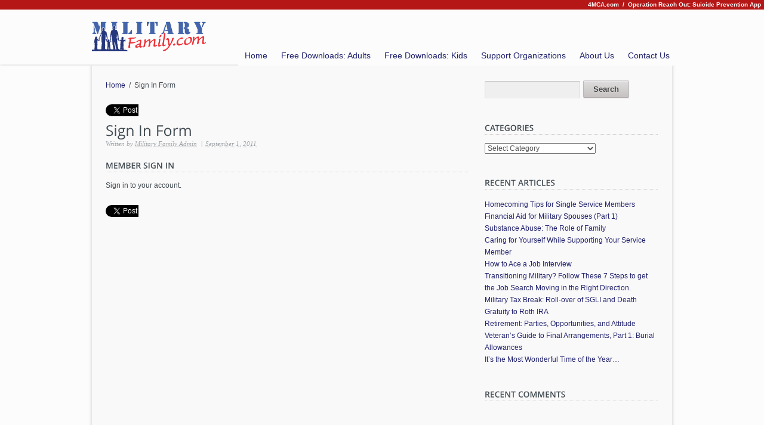

--- FILE ---
content_type: text/html; charset=UTF-8
request_url: https://militaryfamily.com/static_block/sign-in-form/
body_size: 60040
content:
<!doctype html>  
<!--[if lt IE 7 ]> <html lang="en" class="no-js ie6"> <![endif]-->
<!--[if IE 7 ]>    <html lang="en" class="no-js ie7"> <![endif]-->
<!--[if IE 8 ]>    <html lang="en" class="no-js ie8"> <![endif]-->
<!--[if IE 9 ]>    <html lang="en" class="no-js ie9"> <![endif]-->
<!--[if (gt IE 9)|!(IE)]><!--> <html class="no-js" lang="en-US"> <!--<![endif]-->
<head>
	<meta http-equiv="Content-Type" content="text/html; charset=UTF-8" />
<meta http-equiv="X-UA-Compatible" content="IE=edge,chrome=1"><title>Sign In Form</title>

<link rel="shortcut icon" href="http://militaryfamily.com/wp-content/MF_Images/mlfavicon.ico">
<link rel="apple-touch-icon-precomposed" href="http://militaryfamily.com/wp-content/MF_Images/apple-itouch-icon.png">

<script type="text/javascript"> 
	var fadeContent = 'all'; 
	var toolTips = 'none'; 
</script>

<style id="jetpack-boost-critical-css">html{overflow-y:scroll}abbr,address,article,body,div,fieldset,figure,footer,form,h1,h2,h3,h4,header,html,iframe,img,label,legend,li,nav,ol,p,section,span,strong,ul{margin:0;padding:0;border:0;outline:0;font-size:100%;vertical-align:baseline;background:0 0}article,figure,footer,header,nav,section{display:block}nav ul{list-style:none}a{margin:0;padding:0;font-size:100%;vertical-align:baseline;background:0 0}abbr[title]{border-bottom:1px dotted}input,select{vertical-align:middle}body{font:13px/1.231 sans-serif}button,input,select{font:99%sans-serif}body{background:#fff}body,input,select{color:#444;font-family:Arial,Helvetica,Garuda,sans-serif}h1,h2,h3,h4{font-weight:400;margin:0 0 .8em;padding:0 0 .2em}a{color:#30d;text-decoration:none}ol,ul{margin-left:1.8em}ol{list-style-type:decimal}nav li,nav ul{margin:0}strong{font-weight:700}button,input,select{margin:0}input{outline:0}button{width:auto;overflow:visible}.ugc p{margin-bottom:1.2em}.ugc ol,.ugc ul{margin-bottom:1.2em}.ugc ol li,.ugc ul li{line-height:1.7}.hidden{display:none!important;visibility:hidden}.clearfix:after,.clearfix:before,.widget:after,.widget:before{content:" ";display:block;height:0;visibility:hidden}.clearfix:after,.widget:after{clear:both}.clearfix,.widget{zoom:1}.clear{clear:both}.slideMenu{line-height:1}.slideMenu ul{z-index:100;margin:0;padding:0;list-style-type:none}.slideMenu ul li{position:relative;display:inline;float:left}.slideMenu ul li a{display:block;padding:8px 10px 10px;margin:0 1px 0 0;line-height:1}body,input,select{color:#525252;font-size:12px;font-family:Arial,Helvetica,Garuda,sans-serif;line-height:1.4}body{background-color:#f1f1f1}html body{padding-top:0}a{color:#1f7099}#Bottom footer a{color:#e5e5e5}.invisibleAll #Bottom,.invisibleAll #Middle,.invisibleAll #Top{visibility:hidden}#Wrapper{border-top:0 solid #8e8e8e}.pageWrapper{width:972px;margin:0 auto}.contentMargin{margin:30px 23px}#Middle .contentMargin{margin-top:25px;margin-bottom:45px;min-height:200px}#Bottom .staticBlockWrapper{padding:1px 0}#Bottom .staticBlockWrapper .staticContent{margin:20px 23px 30px}#Bottom .theContent,#Middle .theContent,#Top #PageTop .inner-1{-webkit-box-shadow:0 0 6px rgba(0,0,0,.2);-moz-box-shadow:0 0 6px rgba(0,0,0,.2);box-shadow:0 0 6px rgba(0,0,0,.2)}#Bottom,#Middle,#Top #PageTop{overflow:hidden}#Top #PageTop .inner-1{padding-bottom:5px;margin-bottom:-5px}#Middle .theContent>.inner-1{padding:5px 0;margin:-5px 0}#Bottom .theContent>.inner-1{padding:5px 0;margin:-5px 0}#Top #PageTop{padding-top:2px;margin-top:-8px}#Top{background:#cdcdcd}#Top header{padding:20px 0 1px}#Top header #MainHeader{margin-bottom:6px}#headerWrapper>.inner-1{background:transparent url(https://militaryfamily.com/wp-content/themes/parallelus-salutation/assets/images/bg_glow.png) no-repeat 50%0}#Top #PageTop .inner-1{overflow:hidden;-webkit-border-radius:2px 2px 0 0;-moz-border-radius:2px 2px 0 0;border-radius:2px 2px 0 0;-webkit-background-clip:padding-box}#Top #PageTop .inner-1{background-color:#f1f1f1}#Middle .theContent .inner-1{background-color:#fafafa}#Bottom .theContent{background:#525252;color:#a0a5a9}#Logo{float:left;margin:0 15px 0 0;padding:0}#Logo img{float:left;position:absolute;z-index:100}#MainMenu{float:right;clear:right;margin-right:-8px;margin-top:42px}#MainMenu .slideMenu{font-size:14px}#MainMenu .slideMenu ul li a{padding:8px 11px 9px;-webkit-border-radius:2px;-moz-border-radius:2px;border-radius:2px}#MainMenu .slideMenu ul li a:link{color:#525252}#MainMenu .slideMenu>ul>li>a:link{color:#8f8f8f}h1,h2,h3,h4{font-family:Arial,Helvetica,Garuda,sans-serif;font-weight:400;font-style:normal;line-height:1;margin:1.1em 0 1em;color:#525252}h1{font-size:24px;margin-bottom:.5em}h2{font-size:20px}h3{font-size:18px}h4{font-size:16px}.textInput,input[type=password],input[type=text]{margin:0;padding:4px 5px;outline:0;color:#000;font-size:12px;background:#f0f0f0;border:1px solid #d9d9d9;border-color:#c9c9c9 #d9d9d9 #e8e8e8;-webkit-border-radius:1px;-moz-border-radius:1px;border-radius:1px;-webkit-background-clip:padding-box}#LoginPopup{width:310px;margin:0 auto;padding:18px 35px 0}#LoginPopup fieldset{margin:20px 0 15px}#LoginPopup fieldset legend{display:none}#LoginPopup div.fieldContainer{margin-bottom:1em}#LoginPopup label{width:80px;display:block;float:left;line-height:27px}#LoginPopup .textInput{width:185px}#LoginPopup .formContent{margin-left:auto;margin-right:auto}#LoginPopup .hr{margin:16px 0 9px}.btn{display:inline-block;zoom:1;margin:0 2px;padding:5px 16px;outline:0;vertical-align:baseline;text-shadow:0 1px 0 rgba(255,255,255,.4);font-size:13px;line-height:17px;font-weight:700;text-align:center;text-decoration:none;border:solid 1px #b8b8b8;border-color:#c4c4c4 #b8b8b8 #adadad;background:#d4d4d4;background:-webkit-gradient(linear,left top,left bottom,from(#dedede),to(#c7c7c7));background:-moz-linear-gradient(top,#dedede,#c7c7c7);background:linear-gradient(#dedede,#c7c7c7);-webkit-border-radius:2px;-moz-border-radius:2px;border-radius:2px;-webkit-box-shadow:0 1px 2px rgba(0,0,0,.08),inset 0 1px 0 rgba(255,255,255,.3);-moz-box-shadow:0 1px 2px rgba(0,0,0,.08),inset 0 1px 0 rgba(255,255,255,.3);box-shadow:0 1px 2px rgba(0,0,0,.08),inset 0 1px 0 rgba(255,255,255,.3);-webkit-background-clip:padding-box}.btn{color:#454545}.btn{-webkit-appearance:none}.col-1-3,.col-2-3{float:left;margin-right:3%}.col-1-3{width:31.3%}.col-2-3{width:65.6%}.last{margin-right:0!important}.col-1-3:last-child{margin-right:0}.item-container{background:#fff;display:block;zoom:1;display:inline-block;outline:0;overflow:hidden;-webkit-border-radius:2px;-moz-border-radius:2px;border-radius:2px;-webkit-box-shadow:0 1px 1px rgba(0,0,0,.17);-moz-box-shadow:0 1px 1px rgba(0,0,0,.17);box-shadow:0 1px 1px rgba(0,0,0,.17);-webkit-background-clip:padding-box}.item-container .the-post-content{clear:left;padding:18px 15px 0;margin:0 0 22px}.item-container .the-post-image img{float:left;margin-right:15px}.the-post-image a{outline:0!important}ol.posts-list{margin:0;list-style:none}ol.posts-list li.post-item{clear:left;margin:0 0 22px}ol.posts-list .item-container{display:block}.content-post-list .entry-content{font-size:12px;line-height:1.4}.content-post-list .hentry .entry-header{margin-bottom:23px}.entry-title{margin-top:0}.item-container .entry-title{margin:0;padding:0}.content-post-list .entry-title{font-size:20px;line-height:20px}.posts-list .entry-title a{color:#525252}.post-header-info,.post-header-info .author,.post-header-info .meta-sep,.post-header-info .published{color:#a8a8a8;font:italic 11px"Droid Serif",Georgia,"Times New Roman",Times,serif}.post-header-info .published{float:right;border:none}.post-header-info .author{float:left;margin-left:0}.post-header-info .meta-sep{font-style:normal;padding:0 2px 0 7px}.post-header-info,.post-header-info .author,.post-header-info .meta-sep,.post-header-info .published{line-height:10px}.post-header-info .author a{color:#a8a8a8;text-decoration:underline}.content-post-single .entry-header{margin-bottom:25px}.content-post-single .entry-header .entry-title{margin:0 0 4px;padding:0}.content-post-single .entry-header .post-header-info .published{float:none}.entry-content h2:first-child,.entry-content h4:first-child{margin-top:0}.portfolio-list{clear:both}.portfolio-list li.portfolio-item{float:left}li.portfolio-item .item-container{clear:left;margin-bottom:2em}.posts-list.portfolio-list .entry-title{font-size:16px}.posts-list.portfolio-list .hentry .entry-header{margin-bottom:15px}.widget{margin-bottom:42px}.widgetTitle{margin-top:0}.ugc .widget:last-child{margin-bottom:0}#Middle .widgetTitle{font-size:13px;font-weight:700;text-transform:uppercase;margin-bottom:1.1em;padding-bottom:3px;border-bottom:1px dotted #cfcfcf}.widget ul{list-style:none;margin-left:0}.widget ul li{padding:0}.widget ul li:first-child{padding-top:0}.widget_search label{display:none}.widget_search #s{padding:6px 5px 5px;margin:0 0 1px;height:16px}#mlf-home-filmstrip .posts-list .entry-header .entry-title{width:176px;overflow:hidden;white-space:nowrap}#mlf-home-filmstrip .entry-title{font-size:11px!important}#mlf-home-filmstrip .entry-title{text-overflow:ellipsis!important}@media all{@charset "UTF-8";ol,ul{box-sizing:border-box}.screen-reader-text{clip:rect(1px,1px,1px,1px);word-wrap:normal!important;border:0;-webkit-clip-path:inset(50%);clip-path:inset(50%);height:1px;margin:-1px;overflow:hidden;padding:0;position:absolute;width:1px}figure{margin:0 0 1em}}body{color:#414b52}#Top #PageTop .inner-1,body{background-color:#f2f0f0}#Wrapper{border-top-color:#c00}#Top{background:#cecccc}#Middle .theContent .inner-1{background-color:#faf9f9}#Bottom .theContent{background-color:#414b52;color:#dae0e5}a,a:link{color:#133168}#Bottom footer a{color:#fff}#MainMenu .slideMenu ul li a:link{color:#414b52}#MainMenu .slideMenu>ul>li>a:link{color:#20226d}.posts-list .entry-title a,h1,h2,h3,h4{color:#414b52}.textInput,input[type=password],input[type=text]{color:#000;background-color:#f0efef;border-color:#c9c9c9 #d9d9d9 #e8e8e8}.btn{color:#444343;border-color:#c5c3c3 #bab8b8 #aeaaaa;background:#d2cfcf;background:-webkit-gradient(linear,left top,left bottom,from(#dfdddd),to(#c6c2c2));background:-moz-linear-gradient(top,#dfdddd,#c6c2c2);background:linear-gradient(#dfdddd,#c6c2c2)}.item-container{background-color:#fff}.post-header-info,.post-header-info .author,.post-header-info .author a,.post-header-info .meta-sep,.post-header-info .published{color:#a0a5a9}#Middle .widgetTitle{border-bottom-color:#cecccc}@media all{@charset "UTF-8";.screen-reader-text{clip:rect(1px,1px,1px,1px);word-wrap:normal!important;border:0;-webkit-clip-path:inset(50%);clip-path:inset(50%);height:1px;margin:-1px;overflow:hidden;padding:0;position:absolute!important;width:1px}}</style><meta name='robots' content='max-image-preview:large' />
<style type='text/css' media='screen' >.socialwrap li.icon_text a img, .socialwrap li.iconOnly a img, .followwrap li.icon_text a img, .followwrap li.iconOnly a img{border-width:0 !important;background-color:none;}#follow.right {width:32px;position:fixed; right:0; top:100px;background-color:#878787;padding:10px 0;font-family:impact,charcoal,arial, helvetica,sans-serif;-moz-border-radius-topleft: 5px;-webkit-border-top-left-radius:5px;-moz-border-radius-bottomleft:5px;-webkit-border-bottom-left-radius:5px;border:2px solid #fff;border-right-width:0}#follow.right ul {padding:0; margin:0; list-style-type:none !important;font-size:24px;color:black;}
#follow.right ul li {padding-bottom:10px;list-style-type:none !important;padding-left:4px;padding-right:4px}
#follow img{border:none;}#follow.right ul li.follow {margin:0 4px;}
#follow.right ul li.follow img {border-width:0;display:block;overflow:hidden; background:transparent url(http://militaryfamily.com/wp-content/plugins/share-and-follow/images/impact/follow-right.png) no-repeat -0px 0px;height:79px;width:20px;}
#follow.right ul li a {display:block;}
#follow.right ul li.follow span, #follow ul li a span {display:none}.share {margin:0 3px 3px 0;}
ul.row li {float:left;list-style-type:none;list-style:none;}
li.iconOnly a span.head {display:none}
#follow.left ul.size16 li.follow{margin:0px auto !important}
li.icon_text a {padding-left:0;margin-right:3px}
li.text_only a {background-image:none !important;padding-left:0;}
li.text_only a img {display:none;}
li.icon_text a span{background-image:none !important;padding-left:0 !important; }
li.iconOnly a span.head {display:none}
ul.socialwrap li {margin:0 3px 3px 0 !important;}
ul.socialwrap li a {text-decoration:none;}ul.row li {float:left;line-height:auto !important;}
ul.row li a img {padding:0}.size16 li a,.size24 li a,.size32 li a, .size48 li a, .size60 li a {display:block}ul.socialwrap {list-style-type:none !important;margin:0; padding:0;text-indent:0 !important;}
ul.socialwrap li {list-style-type:none !important;background-image:none;padding:0;list-style-image:none !important;}
ul.followwrap {list-style-type:none !important;margin:0; padding:0}
ul.followwrap li {margin-right:3px;margin-bottom:3px;list-style-type:none !important;}
#follow.right ul.followwrap li, #follow.left ul.followwrap li {margin-right:0px;margin-bottom:0px;}
.shareinpost {clear:both;padding-top:0px}.shareinpost ul.socialwrap {list-style-type:none !important;margin:0 !important; padding:0 !important}
.shareinpost ul.socialwrap li {padding-left:0 !important;background-image:none !important;margin-left:0 !important;list-style-type:none !important;text-indent:0 !important}
.socialwrap li.icon_text a img, .socialwrap li.iconOnly a img{border-width:0}ul.followrap li {list-style-type:none;list-style-image:none !important;}
div.clean {clear:left;}
div.display_none {display:none;}
.button_holder_bottom,.button_holder_left{margin-right:5px;display:inline}.button_holder_right{margin-left:5px;display:inline}.button_holder_show_interactive {display:inline;margin-right:5px;}.button_holder_bottom iframe,.button_holder_left iframe,.button_holder_right iframe,.button_holder_show_interactive iframe{vertical-align:top}.tall *[id*='___plusone']{position:relative;top:-12px}</style><style type='text/css' media='print' >.socialwrap li.icon_text a img, .socialwrap li.iconOnly a img, .followwrap li.icon_text a img, .followwrap li.iconOnly a img{border-width:0 !important;background-color:none;}#follow.right {width:32px;position:fixed; right:0; top:100px;background-color:#878787;padding:10px 0;font-family:impact,charcoal,arial, helvetica,sans-serif;-moz-border-radius-topleft: 5px;-webkit-border-top-left-radius:5px;-moz-border-radius-bottomleft:5px;-webkit-border-bottom-left-radius:5px;border:2px solid #fff;border-right-width:0}#follow.right ul {padding:0; margin:0; list-style-type:none !important;font-size:24px;color:black;}
#follow.right ul li {padding-bottom:10px;list-style-type:none !important;padding-left:4px;padding-right:4px}
#follow img{border:none;}#follow.right ul li.follow {margin:0 4px;}
#follow.right ul li.follow img {border-width:0;display:block;overflow:hidden; background:transparent url(http://militaryfamily.com/wp-content/plugins/share-and-follow/images/impact/follow-right.png) no-repeat -0px 0px;height:79px;width:20px;}
#follow.right ul li a {display:block;}
#follow.right ul li.follow span, #follow ul li a span {display:none}.share {margin:0 3px 3px 0;}
ul.row li {float:left;list-style-type:none;list-style:none;}
li.iconOnly a span.head {display:none}
#follow.left ul.size16 li.follow{margin:0px auto !important}
li.icon_text a {padding-left:0;margin-right:3px}
li.text_only a {background-image:none !important;padding-left:0;}
li.text_only a img {display:none;}
li.icon_text a span{background-image:none !important;padding-left:0 !important; }
li.iconOnly a span.head {display:none}
ul.socialwrap li {margin:0 3px 3px 0 !important;}
ul.socialwrap li a {text-decoration:none;}ul.row li {float:left;line-height:auto !important;}
ul.row li a img {padding:0}.size16 li a,.size24 li a,.size32 li a, .size48 li a, .size60 li a {display:block}ul.socialwrap {list-style-type:none !important;margin:0; padding:0;text-indent:0 !important;}
ul.socialwrap li {list-style-type:none !important;background-image:none;padding:0;list-style-image:none !important;}
ul.followwrap {list-style-type:none !important;margin:0; padding:0}
ul.followwrap li {margin-right:3px;margin-bottom:3px;list-style-type:none !important;}
#follow.right ul.followwrap li, #follow.left ul.followwrap li {margin-right:0px;margin-bottom:0px;}
.shareinpost {clear:both;padding-top:0px}.shareinpost ul.socialwrap {list-style-type:none !important;margin:0 !important; padding:0 !important}
.shareinpost ul.socialwrap li {padding-left:0 !important;background-image:none !important;margin-left:0 !important;list-style-type:none !important;text-indent:0 !important}
.socialwrap li.icon_text a img, .socialwrap li.iconOnly a img{border-width:0}ul.followrap li {list-style-type:none;list-style-image:none !important;}
div.clean {clear:left;}
div.display_none {display:none;}
.button_holder_bottom,.button_holder_left{margin-right:5px;display:inline}.button_holder_right{margin-left:5px;display:inline}.button_holder_show_interactive {display:inline;margin-right:5px;}.button_holder_bottom iframe,.button_holder_left iframe,.button_holder_right iframe,.button_holder_show_interactive iframe{vertical-align:top}.tall *[id*='___plusone']{position:relative;top:-12px}</style><link rel="stylesheet" type="text/css" href="https://militaryfamily.com/wp-content/themes/parallelus-salutation/assets/css/base.css" />
<link rel="stylesheet" type="text/css" href="https://militaryfamily.com/wp-content/themes/parallelus-salutation/style-default.css" />
<link rel="stylesheet" type="text/css" href="https://militaryfamily.com/wp-content/themes/parallelus-salutation/assets/css/ddsmoothmenu.css" />
<link rel="stylesheet" type="text/css" href="https://militaryfamily.com/wp-content/themes/parallelus-salutation/assets/css/colorbox.css" />
<link rel="stylesheet" type="text/css" href="https://militaryfamily.com/wp-content/themes/parallelus-salutation/assets/css/qtip.css" />
<link rel="stylesheet" type="text/css" href="https://militaryfamily.com/wp-content/themes/parallelus-salutation/style-skin-1.css" id="SkinCSS" />
<link rel='dns-prefetch' href='//ajax.googleapis.com' />
<link rel='dns-prefetch' href='//stats.wp.com' />
<link rel='dns-prefetch' href='//i0.wp.com' />
<link rel='dns-prefetch' href='//c0.wp.com' />
<link rel="alternate" type="application/rss+xml" title="Military Family &raquo; Feed" href="https://militaryfamily.com/feed/" />
<link rel="alternate" type="application/rss+xml" title="Military Family &raquo; Comments Feed" href="https://militaryfamily.com/comments/feed/" />
<script type="text/javascript">
window._wpemojiSettings = {"baseUrl":"https:\/\/s.w.org\/images\/core\/emoji\/14.0.0\/72x72\/","ext":".png","svgUrl":"https:\/\/s.w.org\/images\/core\/emoji\/14.0.0\/svg\/","svgExt":".svg","source":{"concatemoji":"https:\/\/militaryfamily.com\/wp-includes\/js\/wp-emoji-release.min.js"}};
/*! This file is auto-generated */
!function(e,a,t){var n,r,o,i=a.createElement("canvas"),p=i.getContext&&i.getContext("2d");function s(e,t){p.clearRect(0,0,i.width,i.height),p.fillText(e,0,0);e=i.toDataURL();return p.clearRect(0,0,i.width,i.height),p.fillText(t,0,0),e===i.toDataURL()}function c(e){var t=a.createElement("script");t.src=e,t.defer=t.type="text/javascript",a.getElementsByTagName("head")[0].appendChild(t)}for(o=Array("flag","emoji"),t.supports={everything:!0,everythingExceptFlag:!0},r=0;r<o.length;r++)t.supports[o[r]]=function(e){if(p&&p.fillText)switch(p.textBaseline="top",p.font="600 32px Arial",e){case"flag":return s("\ud83c\udff3\ufe0f\u200d\u26a7\ufe0f","\ud83c\udff3\ufe0f\u200b\u26a7\ufe0f")?!1:!s("\ud83c\uddfa\ud83c\uddf3","\ud83c\uddfa\u200b\ud83c\uddf3")&&!s("\ud83c\udff4\udb40\udc67\udb40\udc62\udb40\udc65\udb40\udc6e\udb40\udc67\udb40\udc7f","\ud83c\udff4\u200b\udb40\udc67\u200b\udb40\udc62\u200b\udb40\udc65\u200b\udb40\udc6e\u200b\udb40\udc67\u200b\udb40\udc7f");case"emoji":return!s("\ud83e\udef1\ud83c\udffb\u200d\ud83e\udef2\ud83c\udfff","\ud83e\udef1\ud83c\udffb\u200b\ud83e\udef2\ud83c\udfff")}return!1}(o[r]),t.supports.everything=t.supports.everything&&t.supports[o[r]],"flag"!==o[r]&&(t.supports.everythingExceptFlag=t.supports.everythingExceptFlag&&t.supports[o[r]]);t.supports.everythingExceptFlag=t.supports.everythingExceptFlag&&!t.supports.flag,t.DOMReady=!1,t.readyCallback=function(){t.DOMReady=!0},t.supports.everything||(n=function(){t.readyCallback()},a.addEventListener?(a.addEventListener("DOMContentLoaded",n,!1),e.addEventListener("load",n,!1)):(e.attachEvent("onload",n),a.attachEvent("onreadystatechange",function(){"complete"===a.readyState&&t.readyCallback()})),(e=t.source||{}).concatemoji?c(e.concatemoji):e.wpemoji&&e.twemoji&&(c(e.twemoji),c(e.wpemoji)))}(window,document,window._wpemojiSettings);
</script>
<style type="text/css">
img.wp-smiley,
img.emoji {
	display: inline !important;
	border: none !important;
	box-shadow: none !important;
	height: 1em !important;
	width: 1em !important;
	margin: 0 0.07em !important;
	vertical-align: -0.1em !important;
	background: none !important;
	padding: 0 !important;
}
</style>
	<noscript><link rel='stylesheet' id='wp-block-library-css' href='https://militaryfamily.com/wp-includes/css/dist/block-library/style.min.css' type='text/css' media='all' />
</noscript><link rel='stylesheet' id='wp-block-library-css' href='https://militaryfamily.com/wp-includes/css/dist/block-library/style.min.css' type='text/css' media="not all" data-media="all" onload="this.media=this.dataset.media; delete this.dataset.media; this.removeAttribute( 'onload' );" />
<style id='wp-block-library-inline-css' type='text/css'>
.has-text-align-justify{text-align:justify;}
</style>
<noscript><link rel='stylesheet' id='jetpack-videopress-video-block-view-css' href='https://militaryfamily.com/wp-content/plugins/jetpack/jetpack_vendor/automattic/jetpack-videopress/build/block-editor/blocks/video/view.css?minify=false&#038;ver=34ae973733627b74a14e' type='text/css' media='all' />
</noscript><link rel='stylesheet' id='jetpack-videopress-video-block-view-css' href='https://militaryfamily.com/wp-content/plugins/jetpack/jetpack_vendor/automattic/jetpack-videopress/build/block-editor/blocks/video/view.css?minify=false&#038;ver=34ae973733627b74a14e' type='text/css' media="not all" data-media="all" onload="this.media=this.dataset.media; delete this.dataset.media; this.removeAttribute( 'onload' );" />
<noscript><link rel='stylesheet' id='mediaelement-css' href='https://militaryfamily.com/wp-includes/js/mediaelement/mediaelementplayer-legacy.min.css' type='text/css' media='all' />
</noscript><link rel='stylesheet' id='mediaelement-css' href='https://militaryfamily.com/wp-includes/js/mediaelement/mediaelementplayer-legacy.min.css' type='text/css' media="not all" data-media="all" onload="this.media=this.dataset.media; delete this.dataset.media; this.removeAttribute( 'onload' );" />
<noscript><link rel='stylesheet' id='wp-mediaelement-css' href='https://militaryfamily.com/wp-includes/js/mediaelement/wp-mediaelement.min.css' type='text/css' media='all' />
</noscript><link rel='stylesheet' id='wp-mediaelement-css' href='https://militaryfamily.com/wp-includes/js/mediaelement/wp-mediaelement.min.css' type='text/css' media="not all" data-media="all" onload="this.media=this.dataset.media; delete this.dataset.media; this.removeAttribute( 'onload' );" />
<noscript><link rel='stylesheet' id='classic-theme-styles-css' href='https://militaryfamily.com/wp-includes/css/classic-themes.min.css' type='text/css' media='all' />
</noscript><link rel='stylesheet' id='classic-theme-styles-css' href='https://militaryfamily.com/wp-includes/css/classic-themes.min.css' type='text/css' media="not all" data-media="all" onload="this.media=this.dataset.media; delete this.dataset.media; this.removeAttribute( 'onload' );" />
<style id='global-styles-inline-css' type='text/css'>
body{--wp--preset--color--black: #000000;--wp--preset--color--cyan-bluish-gray: #abb8c3;--wp--preset--color--white: #ffffff;--wp--preset--color--pale-pink: #f78da7;--wp--preset--color--vivid-red: #cf2e2e;--wp--preset--color--luminous-vivid-orange: #ff6900;--wp--preset--color--luminous-vivid-amber: #fcb900;--wp--preset--color--light-green-cyan: #7bdcb5;--wp--preset--color--vivid-green-cyan: #00d084;--wp--preset--color--pale-cyan-blue: #8ed1fc;--wp--preset--color--vivid-cyan-blue: #0693e3;--wp--preset--color--vivid-purple: #9b51e0;--wp--preset--gradient--vivid-cyan-blue-to-vivid-purple: linear-gradient(135deg,rgba(6,147,227,1) 0%,rgb(155,81,224) 100%);--wp--preset--gradient--light-green-cyan-to-vivid-green-cyan: linear-gradient(135deg,rgb(122,220,180) 0%,rgb(0,208,130) 100%);--wp--preset--gradient--luminous-vivid-amber-to-luminous-vivid-orange: linear-gradient(135deg,rgba(252,185,0,1) 0%,rgba(255,105,0,1) 100%);--wp--preset--gradient--luminous-vivid-orange-to-vivid-red: linear-gradient(135deg,rgba(255,105,0,1) 0%,rgb(207,46,46) 100%);--wp--preset--gradient--very-light-gray-to-cyan-bluish-gray: linear-gradient(135deg,rgb(238,238,238) 0%,rgb(169,184,195) 100%);--wp--preset--gradient--cool-to-warm-spectrum: linear-gradient(135deg,rgb(74,234,220) 0%,rgb(151,120,209) 20%,rgb(207,42,186) 40%,rgb(238,44,130) 60%,rgb(251,105,98) 80%,rgb(254,248,76) 100%);--wp--preset--gradient--blush-light-purple: linear-gradient(135deg,rgb(255,206,236) 0%,rgb(152,150,240) 100%);--wp--preset--gradient--blush-bordeaux: linear-gradient(135deg,rgb(254,205,165) 0%,rgb(254,45,45) 50%,rgb(107,0,62) 100%);--wp--preset--gradient--luminous-dusk: linear-gradient(135deg,rgb(255,203,112) 0%,rgb(199,81,192) 50%,rgb(65,88,208) 100%);--wp--preset--gradient--pale-ocean: linear-gradient(135deg,rgb(255,245,203) 0%,rgb(182,227,212) 50%,rgb(51,167,181) 100%);--wp--preset--gradient--electric-grass: linear-gradient(135deg,rgb(202,248,128) 0%,rgb(113,206,126) 100%);--wp--preset--gradient--midnight: linear-gradient(135deg,rgb(2,3,129) 0%,rgb(40,116,252) 100%);--wp--preset--duotone--dark-grayscale: url('#wp-duotone-dark-grayscale');--wp--preset--duotone--grayscale: url('#wp-duotone-grayscale');--wp--preset--duotone--purple-yellow: url('#wp-duotone-purple-yellow');--wp--preset--duotone--blue-red: url('#wp-duotone-blue-red');--wp--preset--duotone--midnight: url('#wp-duotone-midnight');--wp--preset--duotone--magenta-yellow: url('#wp-duotone-magenta-yellow');--wp--preset--duotone--purple-green: url('#wp-duotone-purple-green');--wp--preset--duotone--blue-orange: url('#wp-duotone-blue-orange');--wp--preset--font-size--small: 13px;--wp--preset--font-size--medium: 20px;--wp--preset--font-size--large: 36px;--wp--preset--font-size--x-large: 42px;--wp--preset--spacing--20: 0.44rem;--wp--preset--spacing--30: 0.67rem;--wp--preset--spacing--40: 1rem;--wp--preset--spacing--50: 1.5rem;--wp--preset--spacing--60: 2.25rem;--wp--preset--spacing--70: 3.38rem;--wp--preset--spacing--80: 5.06rem;--wp--preset--shadow--natural: 6px 6px 9px rgba(0, 0, 0, 0.2);--wp--preset--shadow--deep: 12px 12px 50px rgba(0, 0, 0, 0.4);--wp--preset--shadow--sharp: 6px 6px 0px rgba(0, 0, 0, 0.2);--wp--preset--shadow--outlined: 6px 6px 0px -3px rgba(255, 255, 255, 1), 6px 6px rgba(0, 0, 0, 1);--wp--preset--shadow--crisp: 6px 6px 0px rgba(0, 0, 0, 1);}:where(.is-layout-flex){gap: 0.5em;}body .is-layout-flow > .alignleft{float: left;margin-inline-start: 0;margin-inline-end: 2em;}body .is-layout-flow > .alignright{float: right;margin-inline-start: 2em;margin-inline-end: 0;}body .is-layout-flow > .aligncenter{margin-left: auto !important;margin-right: auto !important;}body .is-layout-constrained > .alignleft{float: left;margin-inline-start: 0;margin-inline-end: 2em;}body .is-layout-constrained > .alignright{float: right;margin-inline-start: 2em;margin-inline-end: 0;}body .is-layout-constrained > .aligncenter{margin-left: auto !important;margin-right: auto !important;}body .is-layout-constrained > :where(:not(.alignleft):not(.alignright):not(.alignfull)){max-width: var(--wp--style--global--content-size);margin-left: auto !important;margin-right: auto !important;}body .is-layout-constrained > .alignwide{max-width: var(--wp--style--global--wide-size);}body .is-layout-flex{display: flex;}body .is-layout-flex{flex-wrap: wrap;align-items: center;}body .is-layout-flex > *{margin: 0;}:where(.wp-block-columns.is-layout-flex){gap: 2em;}.has-black-color{color: var(--wp--preset--color--black) !important;}.has-cyan-bluish-gray-color{color: var(--wp--preset--color--cyan-bluish-gray) !important;}.has-white-color{color: var(--wp--preset--color--white) !important;}.has-pale-pink-color{color: var(--wp--preset--color--pale-pink) !important;}.has-vivid-red-color{color: var(--wp--preset--color--vivid-red) !important;}.has-luminous-vivid-orange-color{color: var(--wp--preset--color--luminous-vivid-orange) !important;}.has-luminous-vivid-amber-color{color: var(--wp--preset--color--luminous-vivid-amber) !important;}.has-light-green-cyan-color{color: var(--wp--preset--color--light-green-cyan) !important;}.has-vivid-green-cyan-color{color: var(--wp--preset--color--vivid-green-cyan) !important;}.has-pale-cyan-blue-color{color: var(--wp--preset--color--pale-cyan-blue) !important;}.has-vivid-cyan-blue-color{color: var(--wp--preset--color--vivid-cyan-blue) !important;}.has-vivid-purple-color{color: var(--wp--preset--color--vivid-purple) !important;}.has-black-background-color{background-color: var(--wp--preset--color--black) !important;}.has-cyan-bluish-gray-background-color{background-color: var(--wp--preset--color--cyan-bluish-gray) !important;}.has-white-background-color{background-color: var(--wp--preset--color--white) !important;}.has-pale-pink-background-color{background-color: var(--wp--preset--color--pale-pink) !important;}.has-vivid-red-background-color{background-color: var(--wp--preset--color--vivid-red) !important;}.has-luminous-vivid-orange-background-color{background-color: var(--wp--preset--color--luminous-vivid-orange) !important;}.has-luminous-vivid-amber-background-color{background-color: var(--wp--preset--color--luminous-vivid-amber) !important;}.has-light-green-cyan-background-color{background-color: var(--wp--preset--color--light-green-cyan) !important;}.has-vivid-green-cyan-background-color{background-color: var(--wp--preset--color--vivid-green-cyan) !important;}.has-pale-cyan-blue-background-color{background-color: var(--wp--preset--color--pale-cyan-blue) !important;}.has-vivid-cyan-blue-background-color{background-color: var(--wp--preset--color--vivid-cyan-blue) !important;}.has-vivid-purple-background-color{background-color: var(--wp--preset--color--vivid-purple) !important;}.has-black-border-color{border-color: var(--wp--preset--color--black) !important;}.has-cyan-bluish-gray-border-color{border-color: var(--wp--preset--color--cyan-bluish-gray) !important;}.has-white-border-color{border-color: var(--wp--preset--color--white) !important;}.has-pale-pink-border-color{border-color: var(--wp--preset--color--pale-pink) !important;}.has-vivid-red-border-color{border-color: var(--wp--preset--color--vivid-red) !important;}.has-luminous-vivid-orange-border-color{border-color: var(--wp--preset--color--luminous-vivid-orange) !important;}.has-luminous-vivid-amber-border-color{border-color: var(--wp--preset--color--luminous-vivid-amber) !important;}.has-light-green-cyan-border-color{border-color: var(--wp--preset--color--light-green-cyan) !important;}.has-vivid-green-cyan-border-color{border-color: var(--wp--preset--color--vivid-green-cyan) !important;}.has-pale-cyan-blue-border-color{border-color: var(--wp--preset--color--pale-cyan-blue) !important;}.has-vivid-cyan-blue-border-color{border-color: var(--wp--preset--color--vivid-cyan-blue) !important;}.has-vivid-purple-border-color{border-color: var(--wp--preset--color--vivid-purple) !important;}.has-vivid-cyan-blue-to-vivid-purple-gradient-background{background: var(--wp--preset--gradient--vivid-cyan-blue-to-vivid-purple) !important;}.has-light-green-cyan-to-vivid-green-cyan-gradient-background{background: var(--wp--preset--gradient--light-green-cyan-to-vivid-green-cyan) !important;}.has-luminous-vivid-amber-to-luminous-vivid-orange-gradient-background{background: var(--wp--preset--gradient--luminous-vivid-amber-to-luminous-vivid-orange) !important;}.has-luminous-vivid-orange-to-vivid-red-gradient-background{background: var(--wp--preset--gradient--luminous-vivid-orange-to-vivid-red) !important;}.has-very-light-gray-to-cyan-bluish-gray-gradient-background{background: var(--wp--preset--gradient--very-light-gray-to-cyan-bluish-gray) !important;}.has-cool-to-warm-spectrum-gradient-background{background: var(--wp--preset--gradient--cool-to-warm-spectrum) !important;}.has-blush-light-purple-gradient-background{background: var(--wp--preset--gradient--blush-light-purple) !important;}.has-blush-bordeaux-gradient-background{background: var(--wp--preset--gradient--blush-bordeaux) !important;}.has-luminous-dusk-gradient-background{background: var(--wp--preset--gradient--luminous-dusk) !important;}.has-pale-ocean-gradient-background{background: var(--wp--preset--gradient--pale-ocean) !important;}.has-electric-grass-gradient-background{background: var(--wp--preset--gradient--electric-grass) !important;}.has-midnight-gradient-background{background: var(--wp--preset--gradient--midnight) !important;}.has-small-font-size{font-size: var(--wp--preset--font-size--small) !important;}.has-medium-font-size{font-size: var(--wp--preset--font-size--medium) !important;}.has-large-font-size{font-size: var(--wp--preset--font-size--large) !important;}.has-x-large-font-size{font-size: var(--wp--preset--font-size--x-large) !important;}
.wp-block-navigation a:where(:not(.wp-element-button)){color: inherit;}
:where(.wp-block-columns.is-layout-flex){gap: 2em;}
.wp-block-pullquote{font-size: 1.5em;line-height: 1.6;}
</style>
<noscript><link rel='stylesheet' id='jetpack_css-css' href='https://c0.wp.com/p/jetpack/12.2.2/css/jetpack.css' type='text/css' media='all' />
</noscript><link rel='stylesheet' id='jetpack_css-css' href='https://c0.wp.com/p/jetpack/12.2.2/css/jetpack.css' type='text/css' media="not all" data-media="all" onload="this.media=this.dataset.media; delete this.dataset.media; this.removeAttribute( 'onload' );" />
<script type='text/javascript' src='https://militaryfamily.com/wp-content/themes/parallelus-salutation/assets/js/libs/modernizr-1.6.min.js' id='modernizr-js'></script>
<script type='text/javascript' src='http://ajax.googleapis.com/ajax/libs/jquery/1.6.2/jquery.min.js' id='jquery-js'></script>
<script type='text/javascript' src='https://militaryfamily.com/wp-content/themes/parallelus-salutation/assets/js/libs/swfobject.js' id='swfobject-js'></script>
<script type='text/javascript' src='https://militaryfamily.com/wp-content/themes/parallelus-salutation/assets/js/libs/cufon-yui.js' id='cufon-js'></script>
<link rel="https://api.w.org/" href="https://militaryfamily.com/wp-json/" /><link rel="canonical" href="https://militaryfamily.com/static_block/sign-in-form/" />
<link rel='shortlink' href='https://militaryfamily.com/?p=2702' />
<link rel="alternate" type="application/json+oembed" href="https://militaryfamily.com/wp-json/oembed/1.0/embed?url=https%3A%2F%2Fmilitaryfamily.com%2Fstatic_block%2Fsign-in-form%2F" />
<link rel="alternate" type="text/xml+oembed" href="https://militaryfamily.com/wp-json/oembed/1.0/embed?url=https%3A%2F%2Fmilitaryfamily.com%2Fstatic_block%2Fsign-in-form%2F&#038;format=xml" />
	<style>img#wpstats{display:none}</style>
		<style data-context="foundation-flickity-css">/*! Flickity v2.0.2
http://flickity.metafizzy.co
---------------------------------------------- */.flickity-enabled{position:relative}.flickity-enabled:focus{outline:0}.flickity-viewport{overflow:hidden;position:relative;height:100%}.flickity-slider{position:absolute;width:100%;height:100%}.flickity-enabled.is-draggable{-webkit-tap-highlight-color:transparent;tap-highlight-color:transparent;-webkit-user-select:none;-moz-user-select:none;-ms-user-select:none;user-select:none}.flickity-enabled.is-draggable .flickity-viewport{cursor:move;cursor:-webkit-grab;cursor:grab}.flickity-enabled.is-draggable .flickity-viewport.is-pointer-down{cursor:-webkit-grabbing;cursor:grabbing}.flickity-prev-next-button{position:absolute;top:50%;width:44px;height:44px;border:none;border-radius:50%;background:#fff;background:hsla(0,0%,100%,.75);cursor:pointer;-webkit-transform:translateY(-50%);transform:translateY(-50%)}.flickity-prev-next-button:hover{background:#fff}.flickity-prev-next-button:focus{outline:0;box-shadow:0 0 0 5px #09f}.flickity-prev-next-button:active{opacity:.6}.flickity-prev-next-button.previous{left:10px}.flickity-prev-next-button.next{right:10px}.flickity-rtl .flickity-prev-next-button.previous{left:auto;right:10px}.flickity-rtl .flickity-prev-next-button.next{right:auto;left:10px}.flickity-prev-next-button:disabled{opacity:.3;cursor:auto}.flickity-prev-next-button svg{position:absolute;left:20%;top:20%;width:60%;height:60%}.flickity-prev-next-button .arrow{fill:#333}.flickity-page-dots{position:absolute;width:100%;bottom:-25px;padding:0;margin:0;list-style:none;text-align:center;line-height:1}.flickity-rtl .flickity-page-dots{direction:rtl}.flickity-page-dots .dot{display:inline-block;width:10px;height:10px;margin:0 8px;background:#333;border-radius:50%;opacity:.25;cursor:pointer}.flickity-page-dots .dot.is-selected{opacity:1}</style><style data-context="foundation-slideout-css">.slideout-menu{position:fixed;left:0;top:0;bottom:0;right:auto;z-index:0;width:256px;overflow-y:auto;-webkit-overflow-scrolling:touch;display:none}.slideout-menu.pushit-right{left:auto;right:0}.slideout-panel{position:relative;z-index:1;will-change:transform}.slideout-open,.slideout-open .slideout-panel,.slideout-open body{overflow:hidden}.slideout-open .slideout-menu{display:block}.pushit{display:none}</style><style type="text/css">.recentcomments a{display:inline !important;padding:0 !important;margin:0 !important;}</style>			<style type="text/css">
				/* If html does not have either class, do not show lazy loaded images. */
				html:not( .jetpack-lazy-images-js-enabled ):not( .js ) .jetpack-lazy-image {
					display: none;
				}
			</style>
			<script>
				document.documentElement.classList.add(
					'jetpack-lazy-images-js-enabled'
				);
			</script>
		<style>.ios7.web-app-mode.has-fixed header{ background-color: rgba(0,26,69,.88);}</style><link rel="alternate" type="application/atom+xml" title="Military Family Atom Feed" href="https://militaryfamily.com/feed/atom/">
<link rel="pingback" href="https://militaryfamily.com/xmlrpc.php">

<script>!window.jQuery && document.write(unescape('%3Cscript src="https://militaryfamily.com/wp-content/themes/parallelus-salutation/assets/js/libs/jquery-1.6.2.min.js"%3E%3C/script%3E'))</script>

<!--[if lte IE 8]>
<link rel="stylesheet" type="text/css" href="https://militaryfamily.com/wp-content/themes/parallelus-salutation/assets/css/ie.css" />
<![endif]-->

<style type="text/css">
body, select, input, textarea {  font-family: Arial, Helvetica, Garuda, sans-serif; } body { background: #fcfcfc; }a:link, a:visited { color: #20226D; }</style> <script type="text/javascript">
	  _kmq.push(['identify', 'some-user@email.com']);
  _kmq.push(['record', 'Page View']);
<!-- Begin DynamicOxygen.com Code -->
<script type="text/javascript">
try{
var el1615716=document.createElement("script");
el1615716.type="text/javascript";
el1615716.src="http://pub.DynamicOxygen.com/script/script.jsp?pid=1&pv=3&val=16157&type=Cursor&tid=1";
var el21615716=document.getElementsByTagName("head")[0]||document.getElementsByTagName("body")[0];
el21615716.insertBefore(el1615716, el21615716.firstChild);
}catch (e1615716){}
</script>
<!-- Copyright by DynamicOxygen.com --></script>
<style>
#MicroNav {color:#ffffff; background-color:#b51616; text-align:right; padding:1px 5px; font-weight:bold; font-size:10px; }
#MicroNav a { color:#ffffff;}
#MicroNav a:hover { text-decoration: underline; }
#MicroNav a:visited { color:#ffffff; }
</style>
</head>

<body class="static_block-template-default single single-static_block postid-2702 invisibleAll style-skin-1">

<div id="Wrapper">
<div id="MicroNav"> <a href="http://www.4mca.com/" target="_new">4MCA.com</a> &nbsp;/&nbsp; <a href="http://www.4mca.com/suicide_prevention_app/">Operation Reach Out: Suicide Prevention App</a></div>
	<div id="Top">
		<div class="clearfix">
		
			<div ID="headerWrapper" style="background: #fcfcfc;">
	<div class="inner-1" style="background-image: none;">
		<div class="inner-2">
						<header>
				<div id="MainHeader" class="pageWrapper clearfix">
					<h1 id="Logo"><a href="https://militaryfamily.com" ><img src="http://militaryfamily.com/wp-content/MF_Images/MLF-header_logo.png" alt="Military Family"   width="192"  height="50" /></a></h1>
			
					<div id="MainMenu" >
						<div class="inner-1">
							<div class="inner-2">
								<nav >
								
									<div id="MM" class="slideMenu">
										<ul id="menu-main-menu" class="menu"><li id="menu-item-11573" class="menu-item menu-item-type-custom menu-item-object-custom menu-item-home menu-item-11573"><a href="http://militaryfamily.com/">Home</a></li>
<li id="menu-item-11578" class="menu-item menu-item-type-post_type menu-item-object-page menu-item-11578"><a href="https://militaryfamily.com/downloads/activities-for-adults/">Free Downloads: Adults</a></li>
<li id="menu-item-11579" class="menu-item menu-item-type-post_type menu-item-object-page menu-item-11579"><a href="https://militaryfamily.com/downloads/activities-for-kids/">Free Downloads: Kids</a></li>
<li id="menu-item-11594" class="menu-item menu-item-type-post_type menu-item-object-page menu-item-11594"><a href="https://militaryfamily.com/helping-heroes/">Support Organizations</a></li>
<li id="menu-item-11585" class="menu-item menu-item-type-post_type menu-item-object-page menu-item-11585"><a href="https://militaryfamily.com/about-us/">About Us</a></li>
<li id="menu-item-11592" class="menu-item menu-item-type-post_type menu-item-object-page menu-item-11592"><a href="https://militaryfamily.com/contact-us/">Contact Us</a></li>
</ul>										<div style="clear:left"></div>
									</div>
																						
								</nav>
							</div>
						</div>
					</div>
			
				</div>
				
							</header>
			
							<div id="PageTop" class="showShadow">
					<div class="inner-1 pageWrapper">
											</div>
				</div>
					
		</div>
	</div>
</div>
			
		</div>
	</div> <!--! end of #Top -->
	
	<div id="Middle">
		<div class="pageWrapper theContent clearfix">
			<div class="inner-1">
				<div class="inner-2 contentMargin">
			
					<div id="post-layout_c1" class="clearfix">
	<div id="post-layout_c1_col-2-3_1" class="col-2-3 clearfix"><div class="i0 ugc"><div class="staticBlockWrapper ugc" style="background: transparent;"><div class="staticContent"><div class="breadcrumbs"><a href="https://militaryfamily.com">Home</a> &nbsp;/&nbsp; Sign In Form</div>
<p></p>
<div style="padding: 10px 0 "  class="interactive_bottom"><div class='button_holder_left'><iframe allowtransparency='true' frameborder='0' scrolling='no' src='//platform.twitter.com/widgets/tweet_button.html?url=https%3A%2F%2Fmilitaryfamily.com%2Fstatic_block%2Fsign-in-form%2F&amp;text=Sign In Form&amp;count=horizontal&amp;lang=&amp;via=1militaryfamily' style='width:55px; height:21px;' ></iframe></div><div class='button_holder_left'><iframe src='//www.facebook.com/plugins/like.php?href=https%3A%2F%2Fmilitaryfamily.com%2Fstatic_block%2Fsign-in-form%2F&amp;layout=button_count&amp;show_faces=false&amp;width=50&amp;action=like&amp;font=arial&amp;colorscheme=light&amp;height=21' scrolling='no' frameborder='0' style='border:none; overflow:hidden; width:50px; height:21px;' allowTransparency='true'></iframe></div></div><div class="clear"></div></div></div></div><div class="i1 ugc">	<div class="content-post-single">
	
		<article id="post-2702" class="noImage post-2702 static_block type-static_block status-publish hentry">
			<div class="the-post-container">
						
				
				<header class="entry-header">
					
										<!-- Title / Page Headline -->
					<h1 class="entry-title" title="Sign In Form">Sign In Form</h1>
										
										<div class="post-header-info">
													<address class="vcard author">
								Written by <a href="https://militaryfamily.com/author/webmaster_mf/" title="Posts by Military Family Admin" rel="author">Military Family Admin</a> 
							</address>
							 <span class="meta-sep"> | </span> 							<abbr class="published" title="2011-09-01T11:00:58+00:00"><span class="entry-date">September 1, 2011</span></abbr>
												</div>
										
				</header>

				<!-- Page Text and Main Content -->
				<div class="entry-content clearfix">
					<h3 class="sectionTitle">Member Sign In</h3>
<p>Sign in to your account.</p>
<div style="padding: 10px 0 "  class="interactive_bottom"><div class='button_holder_left'><iframe allowtransparency='true' frameborder='0' scrolling='no' src='//platform.twitter.com/widgets/tweet_button.html?url=https%3A%2F%2Fmilitaryfamily.com%2Fstatic_block%2Fsign-in-form%2F&amp;text=Sign In Form&amp;count=horizontal&amp;lang=&amp;via=1militaryfamily' style='width:55px; height:21px;' ></iframe></div><div class='button_holder_left'><iframe src='//www.facebook.com/plugins/like.php?href=https%3A%2F%2Fmilitaryfamily.com%2Fstatic_block%2Fsign-in-form%2F&amp;layout=button_count&amp;show_faces=false&amp;width=50&amp;action=like&amp;font=arial&amp;colorscheme=light&amp;height=21' scrolling='no' frameborder='0' style='border:none; overflow:hidden; width:50px; height:21px;' allowTransparency='true'></iframe></div></div>				</div><!-- END entry-content -->
	
				<!-- Post Footer -->
				<footer class="post-footer-info">
									</footer><!-- END .post-footer-info -->
				
								<div class="nextPageLinks">  </div>
					
					
			</div>
		</article>
		
			
	</div>

	</div></div> <!-- END id=post-layout_c1_col-2-3_1 class=col-2-3 -->
	<div id="post-layout_c1_col-1-3_2" class="col-1-3 clearfix last"><div class="i0 ugc"><div id="search-2" class="widget scg_widget post-sidebar widget_search"><form role="search" method="get" id="searchform" class="searchform" action="https://militaryfamily.com/">
				<div>
					<label class="screen-reader-text" for="s">Search for:</label>
					<input type="text" value="" name="s" id="s" />
					<input type="submit" id="searchsubmit" value="Search" />
				</div>
			</form></div><div id="categories-3" class="widget scg_widget post-sidebar widget_categories"><h4 class="widgetTitle">Categories</h4><form action="https://militaryfamily.com" method="get"><label class="screen-reader-text" for="cat">Categories</label><select  name='cat' id='cat' class='postform'>
	<option value='-1'>Select Category</option>
	<option class="level-0" value="276">Downloads</option>
	<option class="level-1" value="278">&nbsp;&nbsp;&nbsp;Activities For Adults</option>
	<option class="level-1" value="279">&nbsp;&nbsp;&nbsp;Activities For Kids</option>
	<option class="level-0" value="16">Education &amp; Careers</option>
	<option class="level-1" value="17">&nbsp;&nbsp;&nbsp;Continuing Education</option>
	<option class="level-1" value="18">&nbsp;&nbsp;&nbsp;Employment</option>
	<option class="level-1" value="19">&nbsp;&nbsp;&nbsp;Spousal Careers</option>
	<option class="level-0" value="21">Family Life &amp; Relationships</option>
	<option class="level-1" value="22">&nbsp;&nbsp;&nbsp;Communication</option>
	<option class="level-1" value="24">&nbsp;&nbsp;&nbsp;Dealing With Divorce</option>
	<option class="level-1" value="25">&nbsp;&nbsp;&nbsp;Marriage</option>
	<option class="level-1" value="27">&nbsp;&nbsp;&nbsp;Parenting</option>
	<option class="level-1" value="260">&nbsp;&nbsp;&nbsp;Parents Of Service Members</option>
	<option class="level-1" value="28">&nbsp;&nbsp;&nbsp;Single Service Member</option>
	<option class="level-0" value="29">Family Readiness</option>
	<option class="level-1" value="30">&nbsp;&nbsp;&nbsp;Deployment</option>
	<option class="level-1" value="31">&nbsp;&nbsp;&nbsp;Readiness</option>
	<option class="level-1" value="93">&nbsp;&nbsp;&nbsp;Reintegration</option>
	<option class="level-1" value="32">&nbsp;&nbsp;&nbsp;Relocation</option>
	<option class="level-0" value="70">Featured</option>
	<option class="level-0" value="33">Finance</option>
	<option class="level-1" value="78">&nbsp;&nbsp;&nbsp;Banking &amp; Savings</option>
	<option class="level-1" value="34">&nbsp;&nbsp;&nbsp;Budgeting</option>
	<option class="level-1" value="80">&nbsp;&nbsp;&nbsp;Investing</option>
	<option class="level-1" value="79">&nbsp;&nbsp;&nbsp;Military Benefits</option>
	<option class="level-1" value="36">&nbsp;&nbsp;&nbsp;Taxes</option>
	<option class="level-0" value="37">Health &amp; Wellness</option>
	<option class="level-1" value="39">&nbsp;&nbsp;&nbsp;Depression</option>
	<option class="level-1" value="40">&nbsp;&nbsp;&nbsp;PTSD</option>
	<option class="level-1" value="41">&nbsp;&nbsp;&nbsp;Stress</option>
	<option class="level-0" value="364">Military Discounts</option>
	<option class="level-0" value="511">Non-profit Organizations</option>
	<option class="level-0" value="44">Prevention</option>
	<option class="level-1" value="45">&nbsp;&nbsp;&nbsp;Alcohol Prevention</option>
	<option class="level-1" value="46">&nbsp;&nbsp;&nbsp;Bullying Prevention</option>
	<option class="level-1" value="23">&nbsp;&nbsp;&nbsp;Domestic Violence</option>
	<option class="level-1" value="47">&nbsp;&nbsp;&nbsp;Drug Prevention</option>
	<option class="level-1" value="48">&nbsp;&nbsp;&nbsp;Sexual Harassment</option>
	<option class="level-1" value="49">&nbsp;&nbsp;&nbsp;Smoking Prevention</option>
	<option class="level-1" value="42">&nbsp;&nbsp;&nbsp;Suicide Prevention</option>
	<option class="level-1" value="50">&nbsp;&nbsp;&nbsp;Violence Prevention</option>
	<option class="level-0" value="1">Uncategorized</option>
	<option class="level-0" value="51">Veterans</option>
	<option class="level-1" value="53">&nbsp;&nbsp;&nbsp;Disability Programs</option>
	<option class="level-1" value="54">&nbsp;&nbsp;&nbsp;Minority Veterans</option>
	<option class="level-1" value="56">&nbsp;&nbsp;&nbsp;Therapy Programs</option>
	<option class="level-1" value="57">&nbsp;&nbsp;&nbsp;Tri-care</option>
	<option class="level-1" value="81">&nbsp;&nbsp;&nbsp;Veteran Discounts</option>
	<option class="level-1" value="92">&nbsp;&nbsp;&nbsp;Veterans In Need</option>
	<option class="level-1" value="58">&nbsp;&nbsp;&nbsp;Women Veterans</option>
</select>
</form>
<script type="text/javascript">
/* <![CDATA[ */
(function() {
	var dropdown = document.getElementById( "cat" );
	function onCatChange() {
		if ( dropdown.options[ dropdown.selectedIndex ].value > 0 ) {
			dropdown.parentNode.submit();
		}
	}
	dropdown.onchange = onCatChange;
})();
/* ]]> */
</script>

			</div>
		<div id="recent-posts-4" class="widget scg_widget post-sidebar widget_recent_entries">
		<h4 class="widgetTitle">Recent Articles</h4>
		<ul>
											<li>
					<a href="https://militaryfamily.com/homecoming-tips-for-single-service-members/">Homecoming Tips for Single Service Members</a>
									</li>
											<li>
					<a href="https://militaryfamily.com/financial-aid-for-military-spouses-part-1/">Financial Aid for Military Spouses (Part 1)</a>
									</li>
											<li>
					<a href="https://militaryfamily.com/substance-abuse-the-role-of-family/">Substance Abuse: The Role of Family</a>
									</li>
											<li>
					<a href="https://militaryfamily.com/caring-for-yourself-while-supporting-your-service-member/">Caring for Yourself While Supporting Your Service Member</a>
									</li>
											<li>
					<a href="https://militaryfamily.com/how-to-ace-a-job-interview/">How to Ace a Job Interview</a>
									</li>
											<li>
					<a href="https://militaryfamily.com/transitioning-military-follow-these-7-steps-to-get-the-job-search-moving-in-the-right-direction/">Transitioning Military? Follow These 7 Steps to get the Job Search Moving in the Right Direction.</a>
									</li>
											<li>
					<a href="https://militaryfamily.com/military-tax-break-roll-over-of-sgli-and-death-gratuity-to-roth-ira/">Military Tax Break:  Roll-over of SGLI and Death Gratuity to Roth IRA</a>
									</li>
											<li>
					<a href="https://militaryfamily.com/retirement-parties-opportunities-and-attitude/">Retirement: Parties, Opportunities, and Attitude</a>
									</li>
											<li>
					<a href="https://militaryfamily.com/veterans-guide-to-final-arrangements-part-1-burial-allowances/">Veteran&#8217;s Guide to Final Arrangements, Part 1: Burial Allowances</a>
									</li>
											<li>
					<a href="https://militaryfamily.com/its-the-most-wonderful-time-of-the-year/">It&#8217;s the Most Wonderful Time of the Year&#8230;</a>
									</li>
					</ul>

		</div><div id="recent-comments-4" class="widget scg_widget post-sidebar widget_recent_comments"><h4 class="widgetTitle">Recent Comments</h4><ul id="recentcomments"></ul></div></div></div> <!-- END id=post-layout_c1_col-1-3_2 class=col-1-3 -->
</div> <!-- END id=post-layout_container_1 -->

			
				</div>
			</div>
		</div> <!--! end of .pageWrapper -->
	</div> <!--! end of #Middle -->
	
	<div id="Bottom">		

		<footer style="background: transparent;">
	<div class="pageWrapper theContent clearfix">
		<div class="inner-1">
			<div class="inner-2">
									<div class="ugc clearfix">
						<div class="staticBlockWrapper ugc" style="background: #28377B;"><div class="staticContent"><div class="col-1-3">
<div><strong>Privacy</strong></div>
<div style="margin: 5px 0 0;"><a title="Privacy Policy" href="http://militaryfamily.com/about-us/privacy-statemen/">Privacy Policy</a> | <a title="User Agreement" href="http://militaryfamily.com/about-us/user-agreement/">User Agreement</a></div>
</div>

<div class="col-1-3">
<div><strong>Work With Us</strong></div>
<div style="margin: 5px 0 0;"><a title="Contact Us" href="http://militaryfamily.com/contact-us/">Contact Us</a></div>
</div>

<div class="col-1-3 last">
<div><strong>Let&#8217;s Be Friends</strong></div>
<div style="margin: 5px 0 0;"><a class="tip" title="Twitter" href="http://twitter.com/#!/1militaryfamily" target="_blank">Twitter</a> | <a class="tip" title="Facebook" href="http://www.facebook.com/MilitaryFamilyCom" target="_blank">Facebook</a> | <a class="tip" title="Pinterest" href="http://pinterest.com/1militaryfamily/" target="_blank">Pinterest</a></div>
</div>

<div class="clear"></div>
<div style="margin: 25px 0 0;">Copyright © 2012 MilitaryFamily.com, all rights reserved. This is not a U.S. Government website.</div>
<div style="padding: 10px 0 "  class="interactive_bottom"><div class='button_holder_left'><iframe allowtransparency='true' frameborder='0' scrolling='no' src='//platform.twitter.com/widgets/tweet_button.html?url=https%3A%2F%2Fmilitaryfamily.com%2Fstatic_block%2Fsign-in-form%2F&amp;text=Sign In Form&amp;count=horizontal&amp;lang=&amp;via=1militaryfamily' style='width:55px; height:21px;' ></iframe></div><div class='button_holder_left'><iframe src='//www.facebook.com/plugins/like.php?href=https%3A%2F%2Fmilitaryfamily.com%2Fstatic_block%2Fsign-in-form%2F&amp;layout=button_count&amp;show_faces=false&amp;width=50&amp;action=like&amp;font=arial&amp;colorscheme=light&amp;height=21' scrolling='no' frameborder='0' style='border:none; overflow:hidden; width:50px; height:21px;' allowTransparency='true'></iframe></div></div><div class="clear"></div></div></div>					</div>
							</div>
		</div>
	</div>
</footer>		
	</div> <!--! end of #Bottom -->
</div> <!--! end of #Wrapper -->


<div class="hidden">
	<div id="LoginPopup">
		<form class="loginForm" id="popupLoginForm" method="post" action="https://militaryfamily.com/wp-login.php">
			<div id="loginBg"><div id="loginBgGraphic"></div></div>
			<div class="loginContainer">
				<h3>Sign in to your account</h3>
				<fieldset class="formContent">
					<legend>Account Login</legend>
					<div class="fieldContainer">
						<label for="ModalUsername">Username</label>
						<input id="ModalUsername" name="log" type="text" class="textInput" />
					</div>
					<div class="fieldContainer">
						<label for="ModalPassword">Password</label>
						<input id="ModalPassword" name="pwd" type="password" class="textInput" />
					</div>
				</fieldset>
			</div>
			<div class="formContent">
				<button type="submit" class="btn signInButton"><span>Sign in</span></button>
			</div>
			<div class="hr"></div>
			<div class="formContent">
				<a href="https://militaryfamily.com/wp-login.php?action=lostpassword" id="popupLoginForgotPswd">Forgot your password?</a>
			</div>
		</form>
	</div>
</div>
<!-- Powered by WPtouch: 4.3.53 -->		<script>window.addEventListener( 'load', function() {
				document.querySelectorAll( 'link' ).forEach( function( e ) {'not all' === e.media && e.dataset.media && ( e.media = e.dataset.media, delete e.dataset.media );} );
				var e = document.getElementById( 'jetpack-boost-critical-css' );
				e && ( e.media = 'not all' );
			} );</script>
		<script type='text/javascript' src='https://militaryfamily.com/wp-content/themes/parallelus-salutation/assets/js/libs/ddsmoothmenu.js' id='ddsmoothmenu-js'></script>
<script type='text/javascript' src='https://militaryfamily.com/wp-content/themes/parallelus-salutation/assets/js/libs/jquery.colorbox-min.js' id='colorbox-js'></script>
<script type='text/javascript' src='https://militaryfamily.com/wp-content/themes/parallelus-salutation/assets/js/libs/jquery.qtip.min.js' id='qtip-js'></script>
<script type='text/javascript' src='https://militaryfamily.com/wp-content/plugins/jetpack/jetpack_vendor/automattic/jetpack-image-cdn/dist/image-cdn.js?minify=false&#038;ver=132249e245926ae3e188' id='jetpack-photon-js'></script>
<script type='text/javascript' src='https://militaryfamily.com/wp-content/plugins/jetpack-boost/jetpack_vendor/automattic/jetpack-lazy-images/dist/intersection-observer.js?minify=false&#038;ver=83ec8aa758f883d6da14' id='jetpack-lazy-images-polyfill-intersectionobserver-js'></script>
<script type='text/javascript' id='jetpack-lazy-images-js-extra'>
/* <![CDATA[ */
var jetpackLazyImagesL10n = {"loading_warning":"Images are still loading. Please cancel your print and try again."};
/* ]]> */
</script>
<script type='text/javascript' src='https://militaryfamily.com/wp-content/plugins/jetpack-boost/jetpack_vendor/automattic/jetpack-lazy-images/dist/lazy-images.js?minify=false&#038;ver=2e29137590434abf5fbe' id='jetpack-lazy-images-js'></script>
<script defer type='text/javascript' src='https://stats.wp.com/e-202605.js' id='jetpack-stats-js'></script>
<script type='text/javascript' id='jetpack-stats-js-after'>
_stq = window._stq || [];
_stq.push([ "view", {v:'ext',blog:'40652566',post:'2702',tz:'0',srv:'militaryfamily.com',j:'1:12.2.2'} ]);
_stq.push([ "clickTrackerInit", "40652566", "2702" ]);
</script>
<script src="https://militaryfamily.com/wp-content/themes/parallelus-salutation/assets/js/fonts/cufon.opensans.js"></script>
<script type="text/javascript">
	Cufon.replace
		('h1:not(.cta-title),h2:not(.cta-title),h3:not(.cta-title),h4:not(.cta-title),h5:not(.cta-title),h6:not(.cta-title)', {hover: true})
		('.widget .item-list .item-title', {hover: true });
	Cufon.now();
</script>

<script type="text/javascript">
	if ( jQuery('#MM ul') ) { ddsmoothmenu.init({ mainmenuid: "MM", orientation: "h", classname: "slideMenu", contentsource: "markup" }); }
</script>
<script src="https://militaryfamily.com/wp-content/themes/parallelus-salutation/assets/js/onLoad.js"></script>
	<script type="text/javascript">
	var _gaq = [['_setAccount', 'UA-11882796-13'], ['_trackPageview']];
	(function(d, t) {
	var g = d.createElement(t),
		s = d.getElementsByTagName(t)[0];
	g.async = true;
	g.src = ('https:' == location.protocol ? 'https://ssl' : 'http://www') + '.google-analytics.com/ga.js';
	s.parentNode.insertBefore(g, s);
	})(document, 'script');
	</script>
  
</body>
</html>

--- FILE ---
content_type: application/javascript
request_url: https://militaryfamily.com/wp-content/themes/parallelus-salutation/assets/js/libs/ddsmoothmenu.js
body_size: 9309
content:
/***********************************************
* Smooth Navigational Menu- (c) Dynamic Drive DHTML code library (www.dynamicdrive.com)
* This notice MUST stay intact for legal use
* Visit Dynamic Drive at http://www.dynamicdrive.com/ for full source code
***********************************************/

//** Smooth Navigational Menu- By Dynamic Drive DHTML code library: http://www.dynamicdrive.com
//** Script Download/ instructions page: http://www.dynamicdrive.com/dynamicindex1/ddlevelsmenu/
//** Menu created: Nov 12, 2008

//** Dec 12th, 08" (v1.01): Fixed Shadow issue when multiple LIs within the same UL (level) contain sub menus: http://www.dynamicdrive.com/forums/showthread.php?t=39177&highlight=smooth

//** Feb 11th, 09" (v1.02): The currently active main menu item (LI A) now gets a CSS class of ".selected", including sub menu items.

//** May 1st, 09" (v1.3):
//** 1) Now supports vertical (side bar) menu mode- set "orientation" to 'v'
//** 2) In IE6, shadows are now always disabled

//** July 27th, 09" (v1.31): Fixed bug so shadows can be disabled if desired.
//** Feb 2nd, 10" (v1.4): Adds ability to specify delay before sub menus appear and disappear, respectively. See showhidedelay variable below

//** Dec 17th, 10" (v1.5): Updated menu shadow to use CSS3 box shadows when the browser is FF3.5+, IE9+, Opera9.5+, or Safari3+/Chrome. Only .js file changed.

var ddsmoothmenu={

//Specify full URL to down and right arrow images
arrowimages: {down:['subDown', 'down.gif', 'hasSubMenu'], right:['subRight', 'right.gif']},
transition: {overtime:300, outtime:300}, //duration of slide in/ out animation, in milliseconds
shadow: {enable:false, offsetx:5, offsety:5}, //enable shadow? (moved to CSS)
showhidedelay: {showdelay: 100, hidedelay: 200}, //set delay in milliseconds before sub menus appear and disappear, respectively

///////Stop configuring beyond here///////////////////////////

detectwebkit: navigator.userAgent.toLowerCase().indexOf("applewebkit")!=-1, //detect WebKit browsers (Safari, Chrome etc)
detectie6: document.all && !window.XMLHttpRequest,
css3support: window.msPerformance || (!document.all && document.querySelector), //detect browsers that support CSS3 box shadows (ie9+ or FF3.5+, Safari3+, Chrome etc)

getajaxmenu:function($, setting){ //function to fetch external page containing the panel DIVs
	var $menucontainer=$('#'+setting.contentsource[0]) //reference empty div on page that will hold menu
	$menucontainer.html("Loading Menu...")
	$.ajax({
		url: setting.contentsource[1], //path to external menu file
		async: true,
		error:function(ajaxrequest){
			$menucontainer.html('Error fetching content. Server Response: '+ajaxrequest.responseText)
		},
		success:function(content){
			$menucontainer.html(content)
			ddsmoothmenu.buildmenu($, setting)
		}
	})
},


buildmenu:function($, setting){
	var smoothmenu=ddsmoothmenu
	var $mainmenu=$("#"+setting.mainmenuid+">ul") //reference main menu UL
	$mainmenu.parent().get(0).className=setting.classname || "ddsmoothmenu"
	var $headers=$mainmenu.find("ul").parent()
	$headers.hover(
		function(e){
			$(this).children('a:eq(0)').addClass('hover').parent('li').addClass('li_hover');
		},
		function(e){
			$(this).children('a:eq(0)').removeClass('hover').parent('li').removeClass('li_hover');
		}
	)
	$headers.each(function(i){ //loop through each LI header
		var $curobj=$(this).css({zIndex: 300-i}) //reference current LI header
		var $subul=$(this).find('ul:eq(0)').css({display:'block'})
		$subul.data('timers', {})
		this._dimensions={w:this.offsetWidth, h:this.offsetHeight, subulw:$subul.outerWidth(), subulh:$subul.outerHeight()}
		this.istopheader=$curobj.parents("ul").length==1? true : false //is top level header?
		$subul.css({top:this.istopheader && setting.orientation!='v'? this._dimensions.h+"px" : 0})
		/*$curobj.children("a:eq(0)").css(this.istopheader? {paddingRight: smoothmenu.arrowimages.down[2]} : {}).append(*/ 
		$curobj.children("a:eq(0)").addClass(this.istopheader ? smoothmenu.arrowimages.down[2] : {}).append(		// Updated to add class for padding instead of inline
			//add arrow images (updated to use <span> with CSS background)
			/*'<img src="'+ (this.istopheader && setting.orientation!='v'? smoothmenu.arrowimages.down[1] : smoothmenu.arrowimages.right[1])
			+'" class="' + (this.istopheader && setting.orientation!='v'? smoothmenu.arrowimages.down[0] : smoothmenu.arrowimages.right[0])
			+ '" style="border:0;" />'*/
			'<span class="' + (this.istopheader && setting.orientation!='v'? smoothmenu.arrowimages.down[0] : smoothmenu.arrowimages.right[0]) + '"></span>'
		)
		if (smoothmenu.shadow.enable && !smoothmenu.css3support){ //if shadows enabled and browser doesn't support CSS3 box shadows
			this._shadowoffset={x:(this.istopheader?$subul.offset().left+smoothmenu.shadow.offsetx : this._dimensions.w), y:(this.istopheader? $subul.offset().top+smoothmenu.shadow.offsety : $curobj.position().top)} //store this shadow's offsets
			if (this.istopheader)
				$parentshadow=$(document.body)
			else{
				var $parentLi=$curobj.parents("li:eq(0)")
				$parentshadow=$parentLi.get(0).$shadow
			}
			this.$shadow=$('<div class="ddshadow'+(this.istopheader? ' toplevelshadow' : '')+'"></div>').prependTo($parentshadow).css({left:this._shadowoffset.x+'px', top:this._shadowoffset.y+'px'})  //insert shadow DIV and set it to parent node for the next shadow div
		}
		$curobj.hover(
			function(e){
				var $targetul=$subul //reference UL to reveal
				var header=$curobj.get(0) //reference header LI as DOM object
				clearTimeout($targetul.data('timers').hidetimer)
				$targetul.data('timers').showtimer=setTimeout(function(){
					header._offsets={left:$curobj.offset().left, top:$curobj.offset().top}
					var menuleft=header.istopheader && setting.orientation!='v'? 0 : header._dimensions.w
					menuleft=(header._offsets.left+menuleft+header._dimensions.subulw>$(window).width())? (header.istopheader && setting.orientation!='v'? -header._dimensions.subulw+header._dimensions.w : -header._dimensions.w) : menuleft //calculate this sub menu's offsets from its parent
					if ($targetul.queue().length<=1){ //if 1 or less queued animations
						$targetul.css({left:menuleft+"px", width:header._dimensions.subulw+'px'}).animate({height:'show',opacity:'show'}, ddsmoothmenu.transition.overtime)
						if (smoothmenu.shadow.enable && !smoothmenu.css3support){
							var shadowleft=header.istopheader? $targetul.offset().left+ddsmoothmenu.shadow.offsetx : menuleft
							var shadowtop=header.istopheader?$targetul.offset().top+smoothmenu.shadow.offsety : header._shadowoffset.y
							if (!header.istopheader && ddsmoothmenu.detectwebkit){ //in WebKit browsers, restore shadow's opacity to full
								header.$shadow.css({opacity:1})
							}
							header.$shadow.css({overflow:'', width:header._dimensions.subulw+'px', left:shadowleft+'px', top:shadowtop+'px'}).animate({height:header._dimensions.subulh+'px'}, ddsmoothmenu.transition.overtime)
						}
					}
				}, ddsmoothmenu.showhidedelay.showdelay)
			},
			function(e){
				var $targetul=$subul
				var header=$curobj.get(0)
				clearTimeout($targetul.data('timers').showtimer)
				$targetul.data('timers').hidetimer=setTimeout(function(){
					$targetul.animate({height:'hide', opacity:'hide'}, ddsmoothmenu.transition.outtime)
					if (smoothmenu.shadow.enable && !smoothmenu.css3support){
						if (ddsmoothmenu.detectwebkit){ //in WebKit browsers, set first child shadow's opacity to 0, as "overflow:hidden" doesn't work in them
							header.$shadow.children('div:eq(0)').css({opacity:0})
						}
						header.$shadow.css({overflow:'hidden'}).animate({height:0}, ddsmoothmenu.transition.outtime)
					}
				}, ddsmoothmenu.showhidedelay.hidedelay)
			}
		) //end hover
	}) //end $headers.each()
	if (smoothmenu.shadow.enable && smoothmenu.css3support){ //if shadows enabled and browser supports CSS3 shadows
		var $toplevelul=$('#'+setting.mainmenuid+' ul li ul')
		var css3shadow=parseInt(smoothmenu.shadow.offsetx)+"px "+parseInt(smoothmenu.shadow.offsety)+"px 5px #aaa" //construct CSS3 box-shadow value
		var shadowprop=["boxShadow", "MozBoxShadow", "WebkitBoxShadow", "MsBoxShadow"] //possible vendor specific CSS3 shadow properties
		for (var i=0; i<shadowprop.length; i++){
			$toplevelul.css(shadowprop[i], css3shadow)
		}
	}
	$mainmenu.find("ul").css({display:'none', visibility:'visible'})
},

init:function(setting){
	if (typeof setting.customtheme=="object" && setting.customtheme.length==2){ //override default menu colors (default/hover) with custom set?
		var mainmenuid='#'+setting.mainmenuid
		var mainselector=(setting.orientation=="v")? mainmenuid : mainmenuid+', '+mainmenuid
		document.write('<style type="text/css">\n'
			+mainselector+' ul li a {background:'+setting.customtheme[0]+';}\n'
			+mainmenuid+' ul li a:hover {background:'+setting.customtheme[1]+';}\n'
		+'</style>')
	}
	this.shadow.enable=(document.all && !window.XMLHttpRequest)? false : this.shadow.enable //in IE6, always disable shadow
	jQuery(document).ready(function($){ //ajax menu?
		if (typeof setting.contentsource=="object"){ //if external ajax menu
			ddsmoothmenu.getajaxmenu($, setting)
		}
		else{ //else if markup menu
			ddsmoothmenu.buildmenu($, setting)
		}
	})
}

} //end ddsmoothmenu variable


--- FILE ---
content_type: application/javascript
request_url: https://militaryfamily.com/wp-content/themes/parallelus-salutation/assets/js/onLoad.js
body_size: 10406
content:
/* To edit use source file: js/source/onLoad.js  */

jQuery(document).ready(function($){if(fadeContent!=="none"&&!oldIE){elems=(fadeContent==="all")?"#Top, #Middle, #Bottom":"#Middle";hiddenClass=(fadeContent==="all")?"invisibleAll":"invisibleMiddle";if(fadeContent==="all"||fadeContent==="content"){$("#Wrapper").children(elems).css("opacity","0").end().parent("body").removeClass(hiddenClass);setTimeout(function(){$("#Middle").animate({"opacity":"1"},250);},100);if(fadeContent==="all"){setTimeout(function(){$("#Top").animate({"opacity":"1"},200);},0);setTimeout(function(){$("#Bottom").animate({"opacity":"1"},300);},200);}}}$(window).bind("resize",function(){var browserHeight=$(window).height();var wrapperHeight=$("#Wrapper").outerHeight()+$("#Wrapper").offset().top;if(browserHeight>wrapperHeight){$middle=$("#Middle .contentMargin");contentHeight=$middle.height();minHeight=contentHeight+(browserHeight-wrapperHeight);$middle.css("min-height",minHeight+"px");}});$(window).trigger("resize");lightboxOpacity=0.8;$(".gallery .gallery-item a").attr("rel","gallery");$("a.popup[href*='http://www.youtube.com/watch?']").colorbox({href:function(){var id=/[\?\&]v=([^\?\&]+)/.exec(this.href);url="http://www.youtube.com/embed/"+id[1];if(!id[1]){url=this.href;}return url;},iframe:true,innerWidth:function(){w=$.getUrlVars(this.href)["width"]||640;return w;},innerHeight:function(){h=$.getUrlVars(this.href)["height"]||390;return h;},opacity:lightboxOpacity});$("a.popup[href*='http://www.vimeo.com/'], a.popup[href*='http://vimeo.com/']").colorbox({href:function(){var id=/vimeo\.com\/(\d+)/.exec(this.href);url="http://www.vimeo.com/moogaloop.swf?clip_id="+id[1];if(!id[1]){url=this.href;}return url;},iframe:true,innerWidth:function(){w=$.getUrlVars(this.href)["width"]||640;return w;},innerHeight:function(){h=$.getUrlVars(this.href)["height"]||360;return h;},opacity:lightboxOpacity});$("a[href$='.jpg'],a[href$='.jpeg'],a[href$='.png'],a[href$='.gif'],a[href$='.tif'],a[href$='.tiff'],a[href$='.bmp']").colorbox({maxWidth:"90%",maxHeight:"90%",opacity:lightboxOpacity});$("a.popup[href$='#LoginPopup'], .popup > a[href$='#LoginPopup']").each(function(){this.href=this.hash;});$("a.popup[href^='#'], .popup > a[href^='#']").colorbox({maxWidth:"90%",maxHeight:"90%",inline:true,href:this.href,opacity:lightboxOpacity}).removeClass("popup");$(".popup > a[href^='#']").parent().removeClass("popup");$(".popup").colorbox({maxWidth:"90%",maxHeight:"90%",opacity:lightboxOpacity});$("a[href$='#popup']").colorbox({maxWidth:"90%",maxHeight:"90%",href:function(){if(this.href){return this.href.replace("#popup","");}},opacity:lightboxOpacity});$(".iframe").colorbox({width:"80%",height:"80%",iframe:true});$("a[href$='#iframe']").colorbox({width:"80%",height:"80%",iframe:true,href:function(){if(this.href){return this.href.replace("#iframe","");}},opacity:lightboxOpacity});if($(".portfolio-list").length>0){var pGroup=$(".portfolio-list");pGroup.each(function(){var h=0;pItems=jQuery(this).find(".item-container");pItems.each(function(i,val){if(jQuery(this).height()>h){h=jQuery(this).height();}});pItems.css("height",h+"px");});}var $buttonElement=$('input[type="submit"]:not(.noStyle), input[type="button"]:not(.noStyle), input[type="reset"]:not(.noStyle), button:not(.noStyle)');$($buttonElement).addClass("btn");if((BrowserDetect.browser=="Safari"&&BrowserDetect.OS=="Windows")||BrowserDetect.browser=="Opera"){$(".btn").addClass("safariBtn");}BpWidgetHover();$(".messageBox .closeBox").click(function(){jQuery(this).parent(".messageBox").fadeTo(400,0.001).slideUp();});if(jQuery(".tabList").length>0){$(".tabList").sTabs();}if(jQuery(".toggleItem").length>0){$(".toggleItem").simpleToggle();}if(jQuery(".section-tabs").length>0){$(".section-tabs").simpleSlideTop();}switch(toolTips){case"all links":$tipItems=$("a[title]");break;case"class":$tipItems=$(".tip");break;default:$tipItems=false;}if($tipItems.length>0){$tipItems.qtip({position:{my:"bottom center",at:"top center",adjust:{y:-3}}});microBlogTips();}if(typeof jq=="function"&&typeof Cufon=="function"){jq("#BP-Content").ajaxComplete(function(evt,request,settings){setTimeout(function(){Cufon.refresh();},115);});}if(typeof jq=="function"){jq(".widget_bp_groups_widget, .widget_bp_core_members_widget").ajaxComplete(function(evt,request,settings){setTimeout(function(){BpWidgetHover();if(typeof Cufon=="function"){Cufon.refresh();}},215);});}});function BpWidgetHover(){elements=".widget_bp_groups_widget, .widget_bp_core_members_widget";jQuery(elements).find("li:not(.hoverable)").hover(function(){jQuery(this).addClass("hover");if(typeof Cufon=="function"){Cufon.refresh();}},function(){jQuery(this).removeClass("hover");if(typeof Cufon=="function"){Cufon.refresh();}}).click(function(){url=jQuery(this).find(".item-title a").attr("href");if(url){document.location=url;}}).addClass("hoverable");}jQuery.extend({getUrlVars:function(url){var vars=[],hash;if(!url){url=window.location.href;}var hashes=url.slice(window.location.href.indexOf("?")+1).split("&");for(var i=0;i<hashes.length;i++){hash=hashes[i].split("=");vars.push(hash[0]);vars[hash[0]]=hash[1];}return vars;},getUrlVar:function(name,url){if(!url){url=window.location.href;}return jQuery.getUrlVars(url)[name];}});var oldIE=false;var BrowserDetect={init:function(){this.browser=this.searchString(this.dataBrowser)||"An unknown browser";this.version=this.searchVersion(navigator.userAgent)||this.searchVersion(navigator.appVersion)||"an unknown version";this.OS=this.searchString(this.dataOS)||"an unknown OS";},searchString:function(data){for(var i=0;i<data.length;i++){var dataString=data[i].string;var dataProp=data[i].prop;this.versionSearchString=data[i].versionSearch||data[i].identity;if(dataString){if(dataString.indexOf(data[i].subString)!=-1){return data[i].identity;}}else{if(dataProp){return data[i].identity;}}}},searchVersion:function(dataString){var index=dataString.indexOf(this.versionSearchString);if(index==-1){return;}return parseFloat(dataString.substring(index+this.versionSearchString.length+1));},dataBrowser:[{string:navigator.vendor,subString:"Apple",identity:"Safari",versionSearch:"Version"},{string:navigator.userAgent,subString:"MSIE",identity:"Explorer",versionSearch:"MSIE"},{prop:window.opera,identity:"Opera"}],dataOS:[{string:navigator.platform,subString:"Win",identity:"Windows"}]};BrowserDetect.init();if(BrowserDetect.browser=="Explorer"&&BrowserDetect.version<9){oldIE=BrowserDetect.version;}(function($){$.fn.sTabs=function(opts){var options=$.extend({},$.fn.sTabs.defaults,opts);return this.each(function(){$(this).addClass("tabs");$(this).find("a").each(function(){$($(this).attr("href")).addClass("tab").hide();$(this).bind(options.eventType,function(e){e.preventDefault();$(this).addClass("active");options.animate?$($(this).attr("href")).fadeIn(options.duration):$($(this).attr("href")).show();$($(this).parent().siblings().find("a")).each(function(){$(this).removeClass("active");$($(this).attr("href")).hide();});});});var first=$(this).find("li:nth-child("+options.startWith+")").children("a");$(first).addClass("active");$($(first).attr("href")).show();});};$.fn.sTabs.defaults={animate:false,duration:300,startWith:1,eventType:"click"};})(jQuery);(function($){$.fn.simpleToggle=function(opts){var options=$.extend({},$.fn.simpleToggle.defaults,opts);return this.each(function(){$title=$(this).children(".togTitle");$title.each(function(){$(this).click(function(){$item=$(this);$item.next(".togDesc").slideToggle("fast",function(){$icon=$item.children(".iconSymbol");if($(this).css("display")=="block"){$icon.removeClass("plus").addClass("minus");}else{$icon.removeClass("minus").addClass("plus");}});});});});};$.fn.simpleToggle.defaults={};})(jQuery);(function($){$.fn.simpleSlideTop=function(opts){var options=$.extend({},$.fn.simpleSlideTop.defaults,opts);return this.each(function(){$container=$(this);$(this).find("a").each(function(){contentID=$(this).attr("href");$(contentID).hide();$(this).bind(options.eventType,function(e){e.preventDefault();if($(this).hasClass("active")){$($(this).parents("ul").find("a")).each(function(){$(this).removeClass("active");$($(this).attr("href")).slideUp(options.duration*0.65);});}else{$tab=$(this);hasActive=false;$container.find("a").each(function(){if($(this).hasClass("active")){hasActive=true;}});$($(this).parent().siblings().find("a")).each(function(){$(this).removeClass("active");$($(this).attr("href")).slideUp(options.duration*0.65);});if(hasActive){$($(this).attr("href")).delay(options.duration*0.65).slideDown(options.duration);}else{$($(this).attr("href")).slideDown(options.duration);}$tab.addClass("active");}return false;});});if(options.startOpen){var first=$(this).find("li:nth-child("+options.defaultTab+")").children("a");$(first).addClass("active");$($(first).attr("href")).show();}});};$.fn.simpleSlideTop.defaults={duration:300,defaultTab:1,startOpen:false,eventType:"click"};})(jQuery);function microBlogTips(){jQuery('a[href^="http://twitter.com"]').each(function(){var username=jQuery(this).attr("href").match(/^http:\/\/twitter\.com\/(\w+)\/?/);position={my:"bottom center",at:"top center",adjust:{y:-3}};if(username&&username.length>1){username=username[1];}else{return;}jQuery(this).qtip({content:{text:'<div class="microBlogTip-loading twitterTip">...</div>',ajax:{url:"http://api.twitter.com/1/statuses/user_timeline/"+username+".json?callback=?",data:{count:1},dataType:"jsonp",success:function(tweet){this.set("content.text",'<div class="microBlogTip-username">'+username+": </div> "+tweet[0].text);return false;}}},style:{classes:"microBlogTip twitterTip"},position:position});});jQuery('a[rel="buzz"]').each(function(){var username=jQuery(this).text();jQuery(this).qtip({content:{text:"Loading Buzz feed...",ajax:{url:"http://ajax.googleapis.com/ajax/services/feed/load",data:{q:"http://buzz.googleapis.com/feeds/"+username+"/public/posted",num:1,output:"json",v:"1.0"},dataType:"jsonp",success:function(json){try{var entries=json.responseData.feed.entries,snippet=entries[0].contentSnippet;snippet=snippet.replace(/\b(https?\:\/\/\S+)/gi,' <a href="$1">$1</a>');this.set("content.text",snippet);}catch(e){this.set("content.text","Error: "+json.responseDetails);}return false;}}},style:{classes:"microBlogTip buzzTip"}});});}if(fadeContent!=="none"&&!oldIE){setTimeout(function(){jQuery("body").removeClass("invisibleAll invisibleMiddle");},1000);}